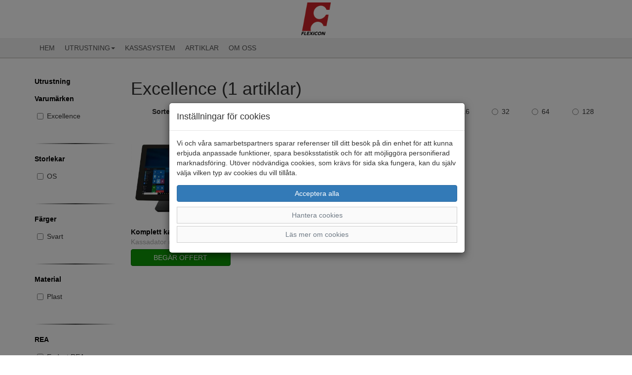

--- FILE ---
content_type: text/html; charset=UTF-8
request_url: https://flexicon.se/trademark/excellence/
body_size: 6903
content:
<!DOCTYPE html>
<html lang="sv-se">
<head>
    <meta charset="utf-8">
	<meta name="viewport" content="width=device-width, minimum-scale=1, maximum-scale=1, user-scalable=no">
	<meta http-equiv="X-UA-Compatible" content="IE=edge">
    <meta content="text/html">
    <title>Flexicon</title>
    <link rel="stylesheet" href="/themes/standard/assets/bootstrap/css/bootstrap.css?id=5">
    <link rel="stylesheet" href="/themes/standard/assets/fonts/font-awesome.min.css">
    <link rel="stylesheet" href="/themes/standard/assets/fonts/ionicons.min.css">
    <link rel="stylesheet" href="/themes/standard/assets/css/styles.css?id=56">
    <link rel="stylesheet" href="/themes/standard/assets/css/animate.min.css">
	<meta name="description" content="Här hittar du hela vårt utbud från varumärket Excellence. Välkommen till Flexicon." />
<!-- Global site tag (gtag.js) - Google Analytics -->
            <script>
                window.dataLayer = window.dataLayer || [];
                function gtag(){dataLayer.push(arguments);}
                gtag('consent', 'default', {ad_storage: 'denied', analytics_storage: 'denied', ad_personalization: 'denied', ad_user_data: 'denied', wait_for_update: 500});
            </script>
            <script async src="https://www.googletagmanager.com/gtag/js?id=UA-161582525-4"></script>
            <script>
                window.dataLayer = window.dataLayer || [];
                function gtag(){dataLayer.push(arguments);}
                gtag('js', new Date());
                gtag('config', 'UA-161582525-4');
                
                
                gtag('config', 'AW-657081008');
                gtag('event', 'page_view', {});
            </script>
</head>
<body>
<nav class="navbar navbar-default navbar-fixed-top">
	<div class="container-fluid" id="header-logo">
		<div class="row header-logo">
			<div class="col-md-12 hidden-xs hidden-sm"><a href="/"><img class="img-responsive center-block" width="60px" src="/images/logo.png" alt="Flexicon System AB" /></a></div>
			<div class="col-md-12 hidden-md hidden-lg"><a href="/"><img class="img-responsive center-block" width="36px" src="/images/logo.png" alt="Flexicon System AB" /></a></div>
		</div>
	</div>
	<div class="container">
		<div class="navbar-header">
			<button class="navbar-toggle collapsed pull-left" data-toggle="collapse" data-target="#navcol-1">
				<span class="sr-only">Toggle navigation</span>
				<span class="icon-bar"></span>
				<span class="icon-bar"></span>
				<span class="icon-bar"></span>
			</button>
			<!--			<div class="navbar-brand visible-xs visible-sm pull-right"><a href="/cart/"><i class="fa fa-shopping-cart header-icon"></i><span class="badge items_in_cart">--><!--</span></a></div>-->
					</div>

		<div class="collapse navbar-collapse" id="navcol-1">
			<ul class="nav navbar-nav">
				<li role="presentation"><a class="text-uppercase" role="button" href="/" title="Förstasidan">Hem</a></li>

				<li class="dropdown"><a class="dropdown-link text-uppercase dropdown-toggle" aria-expanded="false" href="/utrustning/">Utrustning<span class="caret"></span></a>
<ul role="menu" class="dropdown-menu">
<li role="presentation" class='hidden-lg hidden-md'><a href="/utrustning/">Allt inom Utrustning</a></li>
<li role="presentation"><a href="/utrustning/etikettskrivare/">Etikettskrivare</a></li>
<li role="presentation"><a href="/utrustning/kassadatorer/">Kassadatorer</a></li>
<li role="presentation"><a href="/utrustning/kassalador/">Kassalådor</a></li>
<li role="presentation"><a href="/utrustning/kassasystem/">Kassasystem</a></li>
<li role="presentation"><a href="/utrustning/kvittoskrivare/">Kvittoskrivare</a></li>
<li role="presentation"><a href="/utrustning/streckkodslasare/">Streckkodsläsare</a></li>
</ul>
</li>
				<li role="presentation"><a class="text-uppercase" role="button" href="/artikel/butikssystem-och-kassasystem/" title="Butiks-, och kassasystem">Kassasystem</a></li>
				<li role="presentation"><a class="text-uppercase" role="button" href="/artiklar/" title="Artiklar">Artiklar</a></li>
				<li role="presentation"><a class="text-uppercase" role="button" href="/artikel/om-oss/" title="Om Flexicon System AB">Om oss</a></li>
			</ul>

			<ul class="nav navbar-nav navbar-right hidden-xs hidden-sm">
				<!--                    <li role="presentation"><a href="/cart/"><i class="fa fa-shopping-cart header-icon"></i><span class="badge items_in_cart">--><!--</span></a></li>-->
								</ul>
		</div>
	</div>
</nav><div class="container main-container">
	<div class="row">
		<div class="col-md-2 sidebar">
	<form id="frmSidebar">
        <div class="row hidden-xs hidden-sm">
            <div class="col-md-12">
                <div class="form-group active-filters">
                                    </div>
            </div>
        </div>
		<a id="filter-button" class="btn btn-default btn-block hidden-md hidden-lg" data-toggle="collapse" aria-expanded="true" aria-controls="collapse-filter" role="button" href="#collapse-filter">Visa filter</a>
		<div class="collapse" id="collapse-filter">
			<a class="btn btn-default btn-block btn-filter hidden-sm hidden-md hidden-lg" data-toggle="collapse" aria-expanded="true" aria-controls="collapse-categories" role="button" href="#collapse-categories">Kategorier <span class="caret"></span></a>
			<div class="collapse" id="collapse-categories">
				<div class="row">
					<div class="col-md-12">
						<div class="form-group">
							<a href='/utrustning/'><strong>Utrustning</strong></a><br>						</div>
					</div>
				</div>
			</div>

            <div class='row'>
<div class='col-md-12'>
<label class="control-label">
<a data-toggle="collapse" aria-expanded="true" aria-controls="collapse-trademark" role="button" href="#collapse-trademark">Varumärken</a>
</label>
<div class="collapse in" id="collapse-trademark">
<div class='form-group filter-col'>
<div class='checkbox'>
				<label for='trademark-Excellence'>
				<input type='checkbox' class='checkbox-trademark' name='trademark[]' value='excellence' onclick='doSearch(this,"trademark");'
				id='trademark-Excellence' >Excellence
				</label>
				</div>
</div>
</div>
</div>
</div>
<hr>
<div class='row'>
<div class='col-md-12'>
<label class="control-label">
<a data-toggle="collapse" aria-expanded="true" aria-controls="collapse-size" role="button" href="#collapse-size">Storlekar</a>
</label>
<div class="collapse in" id="collapse-size">
<div class='form-group filter-col'>
<div class='checkbox'>
				<label for='size-OS'>
				<input type='checkbox' class='checkbox-size' name='size[]' value='os' onclick='doSearch(this,"size");'
				id='size-OS' >OS
				</label>
				</div>
</div>
</div>
</div>
</div>
<hr>
<div class='row'>
<div class='col-md-12'>
<label class="control-label">
<a data-toggle="collapse" aria-expanded="true" aria-controls="collapse-color" role="button" href="#collapse-color">Färger</a>
</label>
<div class="collapse in" id="collapse-color">
<div class='form-group filter-col'>
<div class='checkbox'>
				<label for='color-Svart'>
				<input type='checkbox' class='checkbox-color' name='color[]' value='svart' onclick='doSearch(this,"color");'
				id='color-Svart' >Svart
				</label>
				</div>
</div>
</div>
</div>
</div>
<hr>
<div class='row'>
<div class='col-md-12'>
<label class="control-label">
<a data-toggle="collapse" aria-expanded="true" aria-controls="collapse-material" role="button" href="#collapse-material">Material</a>
</label>
<div class="collapse in" id="collapse-material">
<div class='form-group filter-col'>
<div class='checkbox'>
				<label for='material-Plast'>
				<input type='checkbox' class='checkbox-material' name='material[]' value='plast' onclick='doSearch(this,"material");'
				id='material-Plast' >Plast
				</label>
				</div>
</div>
</div>
</div>
</div>
<hr>
<div class='row'>
<div class='col-md-12'>
<label class="control-label">
<a data-toggle="collapse" aria-expanded="true" aria-controls="collapse-sales" role="button" href="#collapse-sales">REA</a>
</label>
<div class="collapse in" id="collapse-sales">
<div class='form-group filter-col'>
<div class='checkbox'>
				<label for='sales-checkbox'>
				<input type='checkbox' class='checkbox-sales' name='sales' value='true' onclick='doSearch(this,"sales");' id='sales-checkbox' >Endast REA
				</label>
				</div>
</div>
</div>
</div>
</div>
<hr>
			<div class="row">
				<div class="col-lg-12 col-md-12 col-sm-12 col-xs-12">
					<input type="hidden" name="search" value="">
                    <input type="hidden" name="sr" id="sr" value="">
					<button class="btn btn-success btn-block" type="submit" id="cmdFilter" name="cmdFilter">Sök</button>
				</div>
			</div>
		</div>
	</form>
</div><div class="col-md-10 gallery-column">
<div class="row hidden-md hidden-lg"><div class="col-md-12"></div></div><div class="row">
<div class="col-md-12 main-col"><h1 id="heading-category">Excellence (1 artiklar)</h1></div>
</div>
<div class="row">
    <div class="col-md-12">
        <form class="form-horizontal">
            <div class="row">
                <div class="col-md-6">
                    <div class="form-group">
                    	<label class="control-label col-md-4" for="cmbOrder">Sortera efter:</label>
                        <div class="col-md-8">
                            <select class="form-control" id="cmbOrder" name="order" onchange="onOrderLimit();"><option value='manual' selected>Standard</option>
<option value='price' >Pris</option>
<option value='trademark' >Varumärke</option>
<option value='date' >Nyheter</option>
<option value='sales' >Mest sålda</option>
<option value='title' >Namn</option>
</select>
                        </div>
                    </div>
                </div>
                <div class="col-md-6 hidden-xs hidden-sm">
                    <div class="form-group">
                        <label class="control-label col-md-4">Per sida:</label>
                        <div class="col-md-2">
                            <div class="radio" id="view-limit-16"><label class="control-label radio-option"><input name='limit' value='16' onclick="onOrderLimit();" type="radio" checked/>16</label></div>
                        </div>
                        <div class="col-md-2">
                            <div class="radio" id="view-limit-32"><label class="control-label radio-option"><input name='limit' value='32' onclick="onOrderLimit();" type="radio" />32</label></div>
                        </div>
                        <div class="col-md-2">
                            <div class="radio" id="view-limit-64"><label class="control-label radio-option"><input name='limit' value='64' onclick="onOrderLimit();" type="radio" />64</label></div>
                        </div>
                        <div class="col-md-2">
                            <div class="radio" id="view-limit-128"><label class="control-label radio-option"><input name='limit' value='128' onclick="onOrderLimit();" type="radio" />128</label></div>
                        </div>
                    </div>
                </div>
            </div>
        </form>
    </div>
</div><div class="row">
<div class="col-md-3 col-sm-6 col-xs-6 product-col">
<div class="row">
<div class="col-md-12 product-cell-row">
<a href="/utrustning/kassadatorer/komplett-kassasystem-med-pekskarmsdator">
<img class="img-responsive" loading="lazy"
                    src="/images/excellence/thumbs/komplett-kassasystem-med-pekskarmsdator-2145-300.jpg" width='300' height='300'
                    srcset="/images/excellence/thumbs/komplett-kassasystem-med-pekskarmsdator-2145-200.jpg 200w, /images/excellence/thumbs/komplett-kassasystem-med-pekskarmsdator-2145-300.jpg 300w"
                    data-bs-hover-animate="pulse"  alt="Komplett kassasystem med pekskärmsdator">
</a>
</div>
</div>
<div class="row">
<div class="col-md-12 product-cell-row"><a href="/utrustning/kassadatorer/komplett-kassasystem-med-pekskarmsdator"><p class='main-title substr'>Komplett kassasystem med pekskärmsdator</p></a></div>
</div>
<div class="row">
<div class="col-md-12 product-cell-row"><a href="/utrustning/kassadatorer/komplett-kassasystem-med-pekskarmsdator"><p class='title-description substr'>Kassadator med pekskärm</p></a></div>
</div>
<div class="row">
<div class="col-md-12 product-cell-row"><a class="btn btn-success btn-block buy-btn" role="button" href="/utrustning/kassadatorer/komplett-kassasystem-med-pekskarmsdator">BEGÄR OFFERT</a></div>
</div>
</div>
<div class="col-lg-3 col-md-3 col-sm-12 col-xs-12"></div>
<div class="col-lg-3 col-md-3 col-sm-12 col-xs-12"></div>
<div class="col-lg-3 col-md-3 col-sm-12 col-xs-12"></div>
</div>
<div class="row text-center"><nav><ul class="pagination"></ul></nav></div></div>
	</div>
</div><div role="dialog" tabindex="-1" class="modal fade" id="trademark-modal">
	<div class="modal-dialog" role="document">
		<div class="modal-content">
			<div class="modal-header"><button type="button" class="close" data-dismiss="modal" aria-label="Close"><span aria-hidden="true">×</span></button>
				<h4 class="modal-title">Varumärken</h4>
				<p>Klicka på respektive varumärke för alla artiklar eller på "läs mer" för att läsa mer
				om respektive varumärke.</p>
			</div>
			<div class="modal-body">
				<div class="row trademark-row">
					<div class="col-xs-6 col-md-6 col-sm-6">
						<p><strong><a href="/?search=&trademark%5B%5D=box">Box</a></strong></p><p><strong><a href="/?search=&trademark%5B%5D=excellence">Excellence</a></strong></p><p><strong><a href="/?search=&trademark%5B%5D=intermec">Intermec</a></strong></p>					</div>
					<div class="col-xs-6 col-md-6 col-sm-6">
						<p><strong><a href="/?search=&trademark%5B%5D=metrologic">Metrologic</a></strong></p><p><strong><a href="/?search=&trademark%5B%5D=star">Star</a></strong></p>					</div>
				</div>
			</div>
			<div class="modal-footer"><button class="btn btn-default" type="button" data-dismiss="modal">Stäng</button></div>
		</div>
	</div>
</div>
<div id="kakor" class="modal fade" role="dialog" tabindex="-1">
	<div class="modal-dialog" role="document">
		<div class="modal-content">
			<div class="modal-header">
				<h4 class="modal-title">Inställningar för cookies</h4>
			</div>
			<div class="modal-body">
				<p>Vi och våra samarbetspartners sparar referenser till ditt besök på din enhet för att kunna erbjuda anpassade funktioner, spara besöksstatistik och för att möjliggöra personifierad marknadsföring. Utöver nödvändiga cookies, som krävs för sida ska fungera, kan du själv välja vilken typ av cookies du vill tillåta.</p>
				<div class="row">
					<div class="col-md-12"><button id="btnAcceptAllCookies" class="btn btn-primary btn-block" type="button" data-dismiss="modal">Acceptera alla</button></div>
				</div>
				<div>
					<a class="btn btn-link btn-block" data-toggle="collapse" aria-expanded="true" aria-controls="collapse-cookies" href="#collapse-cookies" role="button">Hantera cookies</a>
					<div id="collapse-cookies" class="collapse">
						<div class="row">
							<div class="col-md-12">
								<button id="btnAcceptEssentialCookies" class="btn btn-default btn-block" type="button" data-dismiss="modal">Acceptera valda cookies</button>
								<div class="checkbox"><label><input id="chkEssential" type="checkbox" checked disabled /><strong>Nödvändiga funktioner</strong></label></div>
								<div class="checkbox"><label><input id="chkStats" type="checkbox" checked /><strong>Besöksstatistik</strong></label></div>
								<div class="checkbox"><label><input id="chkMarketing" type="checkbox" checked /><strong>Marknadsföring</strong></label></div>
							</div>
						</div>
					</div>
				</div>
				<div>
					<a class="btn btn-link btn-block" data-toggle="collapse" aria-expanded="true" aria-controls="collapse-cookies-desc" href="#collapse-cookies-desc" role="button">Läs mer om cookies</a>
					<div id="collapse-cookies-desc" class="collapse">
						<div class="row">
							<div class="col-md-12">
                                <div class="row"><div class="col-xs-12"><h3>Besöksstatistik</h3></div></div><div class="row"><div class="col-xs-5"><strong>Namn</strong></div><div class="col-xs-7"><strong>Beskrivning</strong></div></div><div class="row" style="margin-bottom: 20px"><div class="col-xs-5"><strong>Google Analytics</strong></div><div class="col-xs-7"><span>Google Analytics används för att särskilja enskilda besökare, spåra besökarens interaktion på webbplatsen och för att samla in data om sidvisningar och sessionslängd. Denna data kan hjälpa oss att förstå besökarens engagemang och beteende, för att på så sätt bättre kunna optimera webbplatsen.</span></div></div><div class="row" style="margin-bottom: 20px"><div class="col-xs-5"><strong>Matomo</strong></div><div class="col-xs-7"><span>Matomo används för att särskilja enskilda besökare, spåra besökarens interaktion på webbplatsen och för att samla in data om sidvisningar och sessionslängd. Denna data kan hjälpa oss att förstå besökarens engagemang och beteende, för att på så sätt bättre kunna optimera webbplatsen.</span></div></div><div class="row"><div class="col-xs-12"><h3>Marknadsföring</h3></div></div><div class="row"><div class="col-xs-5"><strong>Namn</strong></div><div class="col-xs-7"><strong>Beskrivning</strong></div></div><div class="row" style="margin-bottom: 20px"><div class="col-xs-5"><strong>Facebook</strong></div><div class="col-xs-7"><span>Facebook Pixeln används för att spåra och mäta utfallet för Facebook annonskampanjer. Facebook samlar in information om vilka sidor användaren besöker och kan på så sätt optimera annonser och målgrupper. Cookien innehåller inga personuppgifter.</span></div></div><div class="row" style="margin-bottom: 20px"><div class="col-xs-5"><strong>Google AdSense</strong></div><div class="col-xs-7"><span>Google AdSense används för att koppla samman avslutade köp med annonsering i Googles annonsnätverk.</span></div></div>							</div>
						</div>
					</div>
				</div>
			</div>
		</div>
	</div>
</div>
<div class="footer-dark">
	<footer>
		<div class="container">
            <div class="row">
                                    <div class="col-md-4 col-sm-4 item">
                        <h2>Tjänster </h2>
                        <ul>
                            <li class="padding-2"><a href="/allmanna_villkor/">Allmänna villkor</a></li>
                            <li class="padding-2"><a href="/kop_villkor/">Köpvillkor </a></li>
                            <li class="padding-2"><a href="/leveranser/">Leveranser </a></li>
                            <li class="padding-2"><a href="/byten_returer/">Byten &amp; returer</a></li>
							                        </ul>
                    </div>
					                    <div class="col-md-4 col-sm-4 item">
                        <h2>Allmänt </h2>
                        <ul>
                            <li class="padding-2"><a href="/faq/">Vanliga frågor</a></li>
                            <li class="padding-2"><a href="/om_oss/">Om oss</a></li>
                            <li class="padding-2"><a href="/kontakt/">Kontakta oss</a></li>
                            <li class="padding-2"><a href="/butiker/">Öppettider</a></li>
							<li class="padding-2"><a href="/butiker/">Våra butiker</a></li>
                                                    </ul>
                    </div>
					                    <address>
						<div class="col-md-4 col-sm-4 item">
							<h2>Flexicon</h2>
							<ul>
								<li class="padding-2">Granitgatan 4</li>
								<li class="padding-2">749 40 ENKÖPING</li>
								<li class="padding-2">Telefon: <a href='tel:0171-41 45 00'>0171-41 45 00</a></li>
								<li class="padding-2">Organisationsnr: 556033-3030</li>
								<li class="padding-2"><a href="#" ><strong>Alla priser exkl. moms</strong></a></li>							</ul>
						</div>
					</address>
                                </div>
			<div class="row">
				<div class="col-md-12 text-center">
					<a href="https://sv-se.facebook.com/flexiconsystem/" target="_blank" rel="noreferrer" title="Här hittar du oss på Facebook"><i class="fa fa-facebook-official social"></i></a>				</div>
			</div>
						<div class="row">
				<div class="col-md-12 text-center">
					<a id="btnCookieOptions" class="btn btn-default" role="button" data-toggle="modal" data-target="#kakor">Ändra inställingar för cookies</a>
				</div>
			</div>
						<div class="row">
				<div class="col-md-12 copyright">© Flexicon 2026 i samarbete med <a class="flexicon-link" href="https://flexicon.se" title="Kassasystem med integrerad webbshop från Flexicon">Flexicon</a></div>
			</div>
					</div>
	</footer>
</div>
<script src="/themes/standard/assets/js/jquery.min.js"></script>
<script src="/themes/standard/assets/bootstrap/js/bootstrap.min.js"></script>
<script src="/themes/standard/assets/js/bs-animation.js"></script>
<script>
  	let searchTimer;
  
	function ShowImage(image) {
		document.getElementById('imgMain').src = image.replace('/images', '');
	}

	if(window.innerWidth < 992){
	    if(document.getElementById("collapse-filter") !== null){
            document.getElementById("collapse-filter").classList.remove("in");
        }
		const dropdowns = document.getElementsByClassName("dropdown-link");
	    for(let i = 0; i < dropdowns.length; i++){
	        dropdowns[i].setAttribute("data-toggle", "dropdown");
	        dropdowns[i].classList.remove("dropdown-toggle");
        }
    } else {
        if(document.getElementById("collapse-filter") !== null) {
            document.getElementById("collapse-filter").classList.add("in");
        }
        if(document.getElementById("collapse-categories") !== null) {
            document.getElementById("collapse-categories").classList.add("in");
        }
    }

	function isNumeric(n) {
		return !isNaN(parseFloat(n)) && isFinite(n);
	}

	function favorite(sku) {
	let xhttp = new XMLHttpRequest();
	xhttp.onreadystatechange = function () {
		if(this.readyState === 4 && this.status === 200) {
			for(let i = 0; i < document.getElementsByClassName("nr_of_favorites").length; i++) {
				if(this.responseText === "0"){
					document.getElementsByClassName("nr_of_favorites").item(i).innerHTML = "";
				} else {
					document.getElementsByClassName("nr_of_favorites").item(i).innerHTML = this.responseText;
				}
			}

			let btn_favorite = document.getElementById("btn_favorite");
			if(btn_favorite !== undefined && btn_favorite !== null) {
				if(btn_favorite.innerHTML === "<span id=\"btn-favicon\" class=\"glyphicon glyphicon-heart-empty\"></span>") {
					btn_favorite.innerHTML = "<span id=\"btn-favicon\" class=\"glyphicon glyphicon-heart\"></span>";
				} else {
					btn_favorite.innerHTML = "<span id=\"btn-favicon\" class=\"glyphicon glyphicon-heart-empty\"></span>";
				}
			}

			if(document.getElementById('favorite-'+sku) !== undefined && document.getElementById('favorite-'+sku) !== null) {
				if (document.getElementById('favorite-' + sku).className === "glyphicon glyphicon-heart-empty pull-right favorite-icon") {
					document.getElementById('favorite-' + sku).className = "glyphicon glyphicon-heart pull-right favorite-icon";
				} else {
					document.getElementById('favorite-' + sku).className = "glyphicon glyphicon-heart-empty pull-right favorite-icon";
				}
			}
		}
	};

	xhttp.open("GET", "/favorite/?sku="+sku);
	xhttp.send();
}
    const notifyAddToFavorite = (sku) => {
      try {
                _paq.push(["trackEvent", "eCommerce", "Favoritmarkerad", sku, 1869]);
      } catch (e){}
    };

    function readMore(id) {
        const dots = document.getElementById("dots_" + id);
        const moreText = document.getElementById("more_" + id);
        const btnText = document.getElementById("btnReadMore_" + id);

		if (dots.style.display === "none") {
			dots.style.display = "inline";
			btnText.innerHTML = "Visa mer";
			moreText.style.display = "none";
		} else {
			dots.style.display = "none";
			btnText.innerHTML = "Visa mindre";
			moreText.style.display = "inline";
		}
	}
	
	if(document.getElementById("filter-button") !== null)
    {
        document.getElementById("filter-button").addEventListener("click", function () {
          	const filterButton = document.getElementById("filter-button");
            if(filterButton.innerText === "Visa filter") {
                filterButton.innerText = "Dölj filter";
            } else {
                filterButton.innerText = "Visa filter";
            }
        });
    }

    function doSearch(frm, column) {
      	let checked = false;
      	const checkboxes = document.getElementsByClassName("checkbox-" + column);
        for(let i = 0; i < checkboxes.length; i++) {
            if(checkboxes[i].checked) {
                checked = true;
                break;
            }
        }

		const columns = document.getElementById('sr').value.replace(column + "-", "");
        if(checked) {
            document.getElementById('sr').value = columns + column + "-";
        } else {
            document.getElementById('sr').value = columns;
        }

        frm.form.submit();
    }
	
    function doSelectSearch(frm, column) {
		const selects = document.getElementsByClassName("select-" + column);
        for(let i = 0; i < selects.length; i++) {
            if(selects[i].selected) {
            	if(selects[i].value === '') {
            		window.location = '//';
				}
                document.getElementById('size-' + selects[i].value).checked = true;
                break;
            }
        }
		
		document.getElementById('frmSidebar').submit();
    }
	
	function onOrderLimit() {
		const limit = document.querySelectorAll("input[name=limit]:checked")[0].value;
		const order = document.getElementById('cmbOrder').value;
		let url = updateQueryStringParameter(window.location.href, "limit", limit);
		url = updateQueryStringParameter(url, "order", order);
		window.location = url;
	}

	function updateQueryStringParameter(uri, key, value) {
		const re = new RegExp("([?&])" + key + "=.*?(&|$)", "i");
		const separator = uri.indexOf('?') !== -1 ? "&" : "?";
		if (uri.match(re)) {
			return uri.replace(re, '$1' + key + "=" + value + '$2');
		} else {
			return uri + separator + key + "=" + value;
		}
	}
	
	function productSearch(search) {
	  	if(search.length < 3) {
          productSearchCallback([], true);
	  	  return;
        }
	  
	  	clearTimeout(searchTimer);
      	searchTimer = setTimeout(apiGet, 300, "/api/v1/search/?search=" + search, productSearchCallback);
    }
  
  const cookieConsent={essential:!1,stats:!1,marketing:!1},btnAll=document.getElementById("btnAcceptAllCookies"),btnEssential=document.getElementById("btnAcceptEssentialCookies"),chkStats=document.getElementById("chkStats"),chkMarketing=document.getElementById("chkMarketing"),saveCookieConsent=()=>{cookieConsent.essential=!0,cookieConsent.stats=chkStats.checked,cookieConsent.marketing=chkMarketing.checked;const e=[0,0,0];e[0]=1,e[1]=cookieConsent.stats?1:0,e[2]=cookieConsent.marketing?1:0;let t="";for(let n of e)t+=n;updateGoogleConsentModeV2("_fxcc="+t),setUserConsent(t)},setUserConsent=e=>{apiGet("/api/v1/consent/set?consent="+e,(()=>{}))},updateGoogleConsentModeV2=e=>{try{"_fxcc=111"===e&&gtag("consent","update",{ad_storage:"granted",analytics_storage:"granted",ad_personalization:"granted",ad_user_data:"granted"}),"_fxcc=110"===e&&gtag("consent","update",{ad_storage:"denied",analytics_storage:"granted",ad_personalization:"denied",ad_user_data:"denied"})}catch(e){}};btnAll.addEventListener("click",(()=>{chkStats.checked=!0,chkMarketing.checked=!0,saveCookieConsent()})),btnEssential.addEventListener("click",(()=>{saveCookieConsent()})),document.getElementById("btnCookieOptions").addEventListener("click",(()=>{const e=decodeURIComponent(document.cookie).split(";");for(let t=0;t<e.length;t++){const n=e[t].trim();if(0===n.indexOf("_fxcc")){const e=n.split("=")[1];cookieConsent.essential="1"===e.substring(0,1),cookieConsent.stats="1"===e.substring(1,2),cookieConsent.marketing="1"===e.substring(2,3),chkStats.checked=cookieConsent.stats,chkMarketing.checked=cookieConsent.marketing}}})),window.onload=()=>{const e=document.cookie.split(";");for(let t=0;t<e.length;t++){const n=e[t].trim();if(n.startsWith("_fxcc="))return void updateGoogleConsentModeV2(n)}document.getElementById("btnCookieOptions").click()};</script>

<script>const xhttp = new XMLHttpRequest();

function apiPost(endpoint, object, callback) {
	apiExecute(callback);
	xhttp.open('POST', endpoint);
	xhttp.setRequestHeader("Content-Type", "application/json;");
	xhttp.send(JSON.stringify(object));
}

function apiPut(endpoint, object, callback) {
	apiExecute(callback);
	xhttp.open('PUT', endpoint);
	xhttp.setRequestHeader("Content-Type", "application/json;");
	xhttp.send(JSON.stringify(object));
}

function apiGet(endpoint, callback) {
	apiExecute(callback);
	xhttp.open('GET', endpoint);
	xhttp.send();
}

function apiDelete(endpoint, object, callback) {
	apiExecute(callback);
	xhttp.open('DELETE', endpoint);
	xhttp.setRequestHeader("Content-Type", "application/json;");
	xhttp.send(JSON.stringify(object));
}

function apiExecute(callback) {
	xhttp.onreadystatechange = function() {
		if (xhttp.readyState === XMLHttpRequest.DONE  && (xhttp.status === 200 || xhttp.status === 201)) {
			callback(JSON.parse(xhttp.responseText), false);
		} else if(xhttp.readyState === XMLHttpRequest.DONE && xhttp.status === 400) {
			callback(JSON.parse(xhttp.responseText), true);
		}
	};
}</script></body></html>